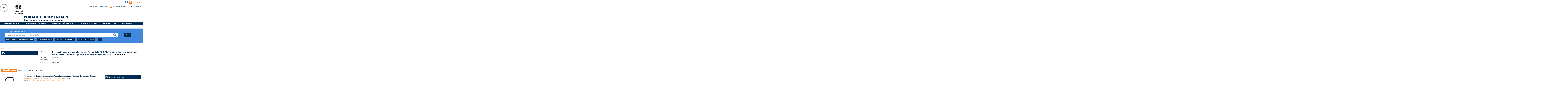

--- FILE ---
content_type: text/html; charset=utf-8
request_url: https://documentation.ehesp.fr/index.php?lvl=bulletin_display&id=104280
body_size: 18094
content:
<!DOCTYPE html>
<html lang="fr">
<head>
    <meta http-equiv="Content-Security-Policy" content="">
			<meta charset="utf-8">
			<meta name="author" content="PMB Group">

			<meta name="keywords" content="OPAC, web, library, opensource, catalog, catalogue, bibliothèque, médiathèque, pmb, phpmybibli">
			<meta name="description" content="Catalogue en ligne Service Documentation EHESP."><meta name="robots" content="all">
			
			<meta http-equiv="X-UA-Compatible" content="IE=Edge">
			<meta name="viewport" content="width=device-width, initial-scale=1, maximum-scale=3">
	
	
	
				<script src="./styles/common/toolkits/jquery/versions/jquery-1.9.1.min.js"></script>
				
				
				<!--[if lte IE 8]>
				  <script src='./styles/common/toolkits/jquery/components/jquery-1.9.1.min.js'></script>
				<![endif]--><script src="./styles/common/toolkits/jquery/components/jquery.mobile.custom.min.js"></script><script src="./styles/common/toolkits/uikit/js/uikit.min.js"></script><link rel="stylesheet" type="text/css" href="./styles/common/toolkits/uikit/css/uikit.min.css?1606292673"><script src="./styles/common/toolkits/uikit/js/components/accordion.min.js"></script><link rel="stylesheet" type="text/css" href="./styles/common/toolkits/uikit/css/components/accordion.min.css?1606292673"><script src="./styles/common/toolkits/uikit/js/components/grid.min.js"></script><script src="./styles/common/toolkits/uikit/js/components/init-responsive.min.js"></script><link rel="stylesheet" type="text/css" href="./styles/common/toolkits/uikit/css/components/init-responsive.min.css?1606292673"><script src="./styles/common/toolkits/uikit/js/components/set-grid-footer.min.js"></script><script src="./styles/common/toolkits/uikit/js/components/set-grid-intro.min.js"></script><script src="./styles/common/toolkits/uikit/js/components/set-grid-main-uncolored.min.js"></script><link rel="stylesheet" type="text/css" href="./styles/common/toolkits/uikit/css/components/set-grid-main-uncolored.min.css?1606292673"><script src="./styles/common/toolkits/uikit/js/components/slidenav.min.js"></script><link rel="stylesheet" type="text/css" href="./styles/common/toolkits/uikit/css/components/slidenav.min.css?1606292673"><script src="./styles/common/toolkits/uikit/js/components/slider.min.js"></script><link rel="stylesheet" type="text/css" href="./styles/common/toolkits/uikit/css/components/slider.min.css?1606292673"><script src="./styles/common/toolkits/uikit/js/components/slideset.min.js"></script><script src="./styles/common/toolkits/uikit/js/components/slideshow.min.js"></script><link rel="stylesheet" type="text/css" href="./styles/common/toolkits/uikit/css/components/slideshow.min.css?1606292673"><script src="./styles/common/toolkits/uikit/js/components/slideshow-fx.min.js"></script><script src="./styles/common/toolkits/uikit/js/components/sticky.min.js"></script><link rel="stylesheet" type="text/css" href="./styles/common/toolkits/uikit/css/components/sticky.min.css?1606292673"><script src="./styles/common/toolkits/uikit/js/components/user-box-toogle-collapse.min.js"></script><link rel="stylesheet" type="text/css" href="./styles/common/toolkits/uikit/css/components/user-box-toogle-collapse.min.css?1606292673">
<link rel="stylesheet" type="text/css" href="./styles/common/ai_search.css?1719308059">
<link rel="stylesheet" type="text/css" href="./styles/common/animation_display.css?1615825938">
<link rel="stylesheet" type="text/css" href="./styles/common/calendar.css?1751552472">
<link rel="stylesheet" type="text/css" href="./styles/common/cms.css?1735641815">
<link rel="stylesheet" type="text/css" href="./styles/common/common.css?1756132610">
<link rel="stylesheet" type="text/css" href="./styles/common/contrib.css?1673276618">
<link rel="stylesheet" type="text/css" href="./styles/common/dGrowl.css?1657616134">
<link rel="stylesheet" type="text/css" href="./styles/common/dsi.css?1699607986">
<link rel="stylesheet" type="text/css" href="./styles/common/font-awesome.css?1478593624">
<link rel="stylesheet" type="text/css" href="./styles/common/open-sans.css?1479312986">
<link rel="stylesheet" type="text/css" href="./styles/common/pagination.css?1532013719">
<link rel="stylesheet" type="text/css" href="./styles/common/record_display.css?1692887340">
<link rel="stylesheet" type="text/css" href="./styles/common/visionneuse.css?1711723334">
<link rel="stylesheet" type="text/css" href="./styles/ehesp_2020/1-grid.css?1758619986">
<link rel="stylesheet" type="text/css" href="./styles/ehesp_2020/2-base.css?1758619986">
<link rel="stylesheet" type="text/css" href="./styles/ehesp_2020/ehesp_2020.css?1758619986">
<link rel="stylesheet" type="text/css" href="./styles/ehesp_2020/font.css?1758619986">
<link rel="stylesheet" type="text/css" href="./styles/ehesp_2020/fontAcontent.css?1758619986">
<link rel="stylesheet" type="text/css" href="./styles/ehesp_2020/z_responsive.css?1758619986"><script>var opac_style= 'ehesp_2020';</script><style type="text/css">#shadowLL > div{
  display: block !important;
}

.research_inputs {
	display: block;
	width: 90%;
	clear: both;
	position: relative;
	border: none;
}

#bt_resa_NotCourte {
    font-weight: 600;
    background-color: #F58220;
    padding: 2px;
}

#cart_info_iframe_content a {
position: unset;
padding-left: 0;
}

@media screen and (max-width: 959px) {
  #blocNotice_descr > div > div {
    width: fit-content;
  }
}</style>
		<link rel="SHORTCUT ICON" href="./styles/ehesp_2020/images/favicon.ico">
	<script src="includes/javascript/drag_n_drop.js"></script>
	<script src="includes/javascript/handle_drop.js"></script>
	<script src="includes/javascript/popup.js"></script>
	<script>
			// Fonction a utiliser pour l'encodage des URLs en javascript
			function encode_URL(data){
				var docCharSet = document.characterSet ? document.characterSet : document.charset;
				if(docCharSet == "UTF-8"){
	    			return encodeURIComponent(data);
	    		}else{
	    			return escape(data);
	    		}
	    	}
	    </script>
	<script>
	  	if (!document.getElementsByClassName){ // pour ie
			document.getElementsByClassName =
			function(nom_class){
				var items=new Array();
				var count=0;
				for (var i=0; i<document.getElementsByTagName('*').length; i++) {
					if (document.getElementsByTagName('*').item(i).className == nom_class) {
						items[count++] = document.getElementsByTagName('*').item(i);
				    }
				 }
				return items;
			 }
		}
	</script>

		<link rel="stylesheet" type="text/css" href="./includes/javascript/dojo/dijit/themes/tundra/tundra.css">
		<script>
			var dojoConfig = {
				parseOnLoad: true,
				locale: 'fr-fr',
				isDebug: false,
				usePlainJson: true,
				packages: [{
						name: 'pmbBase',
						location:'../../../..'
					},{
						name: 'd3',
						location:'../../d3'
					}],
				deps: ['apps/pmb/MessagesStore', 'dgrowl/dGrowl', 'dojo/ready', 'apps/pmb/ImagesStore'],
				callback:function(MessagesStore, dGrowl, ready, ImagesStore){
					window.pmbDojo = {};
					pmbDojo.messages = new MessagesStore({url:'./ajax.php?module=ajax&categ=messages', directInit:false, lastModified:'1765200339'});
					pmbDojo.images = new ImagesStore({url:'./ajax.php?module=ajax&categ=images', directInit:false});
					ready(function(){
						new dGrowl({'channels':[{'name':'info','pos':2},{'name':'error', 'pos':1}]});
					});

				},
			};
		</script>
		<script src="./includes/javascript/dojo/dojo/dojo.js"></script>
		<script>
		dojo.addOnLoad(function () {
			// Ajout du theme Dojo
			dojo.addClass(dojo.body(),'tundra');
		})
		</script>
		<script>
	var pmb_img_patience = './images/patience.gif';
</script><script>
			var opac_show_social_network =0;
		</script>
	<script src="./includes/javascript/http_request.js"></script>
	
<script>
				dojo.addOnLoad(function (){
					//on balance un evenement pour les initialiser les modules si besoin...
					dojo.publish('init',['cms_dojo_init',{}]);
				});
			</script>

		<script>
			function cms_module_search_22_change_dest(){
				var page = 0;
                var universe = 0;
                var default_segment = 0;
				if(document.forms['cms_module_search_22_searchbox'].dest) {
					var dests = document.forms['cms_module_search_22_searchbox'].dest;
					for(var i = 0; i < dests.length; i++){
    					if(dests[i].checked || dests[i].selected ){
    						page = dests[i].getAttribute('page');
	                        universe = dests[i].getAttribute('universe');
	                        default_segment = dests[i].getAttribute('default_segment');
							break;
						}
					}
				}
                if(universe > 0){
                    if(default_segment > 0){
                        document.forms['cms_module_search_22_searchbox'].action = './index.php?lvl=search_segment&action=segment_results&id='+default_segment;
                    } else {
                        document.forms['cms_module_search_22_searchbox'].action = './index.php?lvl=search_universe&id='+universe;
                    }
                } else if(page>0){
					document.forms['cms_module_search_22_searchbox'].action = './index.php?lvl=cmspage&pageid='+page;
				}
                if (page.toString().indexOf('view_') != -1) {
					var view_id = page.substr(5);
				    document.forms['cms_module_search_22_searchbox'].action += '&opac_view='+view_id;
				}
			}
		</script><title>mai-juin 2018, Perspectives sanitaires et sociales Catalogue en ligne</title><meta http-equiv="Content-Type" content="charset=utf-8"></head>

<body onload="window.defaultStatus='PMB : Accès public';" id="pmbopac">
		<script>
		function findNoticeElement(id){
			var ul=null;
			//cas des notices classiques
			var domNotice = document.getElementById('el'+id+'Child');
			//notice_display
			if(!domNotice) domNotice = document.getElementById('notice');
			if(domNotice){
				var uls = domNotice.getElementsByTagName('ul');
				for (var i=0 ; i<uls.length ; i++){
					if(uls[i].getAttribute('id') == 'onglets_isbd_public'+id){
						var ul = uls[i];
						break;
					}
				}
			} else{
				var li = document.getElementById('onglet_isbd'+id);
				if(!li) var li = document.getElementById('onglet_public'+id);
				if(!li) var li = document.getElementById('onglet_detail'+id);
				if(li) var ul = li.parentNode;
			}
			return ul;
		}
		function show_what(quoi, id) {
			switch(quoi){
				case 'EXPL_LOC' :
					document.getElementById('div_expl_loc' + id).style.display = 'block';
					document.getElementById('div_expl' + id).style.display = 'none';
					document.getElementById('onglet_expl' + id).className = 'isbd_public_inactive';
					document.getElementById('onglet_expl_loc' + id).className = 'isbd_public_active';
					break;
				case 'EXPL' :
					document.getElementById('div_expl_loc' + id).style.display = 'none';
					document.getElementById('div_expl' + id).style.display = 'block';
					document.getElementById('onglet_expl' + id).className = 'isbd_public_active';
					document.getElementById('onglet_expl_loc' + id).className = 'isbd_public_inactive';
					break;
				default :
					quoi= quoi.toLowerCase();
					var ul = findNoticeElement(id);
					if (ul) {
						var items  = ul.getElementsByTagName('li');
						for (var i=0 ; i<items.length ; i++){
							if(items[i].getAttribute('id')){
								if(items[i].getAttribute('id') == 'onglet_'+quoi+id){
									items[i].className = 'isbd_public_active';
									document.getElementById('div_'+quoi+id).style.display = 'block';
								}else{
									if(items[i].className != 'onglet_tags' && items[i].className != 'onglet_avis' && items[i].className != 'onglet_sugg' && items[i].className != 'onglet_basket' && items[i].className != 'onglet_liste_lecture'){
										items[i].className = 'isbd_public_inactive';
										document.getElementById(items[i].getAttribute('id').replace('onglet','div')).style.display = 'none';
									}
								}
							}
						}
					}
					break;
			}
		}
		</script>
	<script src="./includes/javascript/tablist_ajax.js"></script>
<script src="./includes/javascript/tablist.js"></script>
<script src="./includes/javascript/misc.js"></script>
	<div id="att" style="z-Index:1000"></div>
	<div id="container"><div id="intro" fixed="yes">
<div id="accessibility" fixed="yes">
    	<input type="hidden" id="opacAccessibility" name="opacAccessibility" value="1">
			<ul class="accessibility_font_size">
			<li class="accessibility_font_size_small">
				<a href="javascript:accessibilityFontSize(1);" title="Réduire le texte">A-</a>
			</li>
			<li class="accessibility_font_size_normal">
				<a href="javascript:accessibilityFontSize(0);" title="Réinitialiser le texte">A</a>
			</li>
			<li class="accessibility_font_size_big">
				<a href="javascript:accessibilityFontSize(2);" title="Agrandir le texte">A+</a>
			</li>
		</ul>
	
			<script src="./includes/javascript/accessibility.js"></script>
		
			</div><div id="intro_bibli" fixed="yes">
			<h3>Service Documentation EHESP</h3>
			<div class="p1"></div>
			<div class="p2"></div>
			</div>
		<div id="cms_module_htmlcode_174" class="cms_module_htmlcode cms_module uk-hidden-large wl-tgl-nav uk-clearfix"><meta charset="utf-8">
<div id="btnMenu" class="uk-navbar">
    <ul class="uk-navbar-nav">
        <li id="tgle-menu-bars" class="tgLbtnMenu">
            <a class="MenuCanvas uk-button" href="#cms_module_sectionslist_173" data-uk-offcanvas="{mode:'slide'}"><i class="fa fa-bars"></i></a>
        </li>
        <li id="tgle-facette" class="tgLbtnMenu uk-hidden">
            <a class="MenuCanvas filter-canvas uk-button" href="#facette" data-uk-offcanvas="{mode:'slide'}"><i class="fa fa-search-plus" aria-hidden="true"></i></a>
        </li>
        <li id="TglUser" class="tgl_item uk-hidden-large">
            <a class="Tgllogin uk-button" data-uk-toggle="{target:'#connexion', animation:'uk-animation-slide-top, uk-animation-slide-top', cls:'uk-visible-large'}">
                <span class="user"><i class="fa fa-user"></i></span>        
            </a>
        </li>
        <li id="TglSearch" class="tgl_item uk-hidden-large">
            <a class="Tgllogin uk-button" data-uk-toggle="{target:'#cms_module_search_196,#cms_module_search_220', animation:'uk-animation-slide-top, uk-animation-slide-top', cls:'uk-visible-large'}">
                <span class="user"><i class="fa fa-search" aria-hidden="true"></i></span>        
            </a>
        </li>
        
                                                <li class="tgl_item tgl_item110">
                        <a href="./index.php?lvl=search_history">
                                                Historique de recherche
                    </a>
                </li>

                                                                                                        
                                                                                                                                            
                                                                                                                                            
                                                                                                                                            
                                                                                                                                <li id="containBasket2">
                                                                                                                        
                                                        
                    <!-- bouton toggle connexion moncompte
            <div id="TglUser" class="TglUser connecte">
            <a class="Tgllogin" data-uk-toggle="{target:'#connexion', animation:'uk-animation-slide-top, uk-animation-slide-top', cls:'hide'}">
                <span class="user icon_compte"></span>
                Mon compte
            </a>
        </div>
         -->
        </li><li id="tgle-login-bs" class="tgl_item tgl_item">
            <div class="pmb-cursor-pointer" data-uk-toggle="{target:'#wrapper_connexion_1', animation:'uk-animation-slide-top, uk-animation-slide-top'}">
                <i class="fa fa-sign-in" aria-hidden="true"></i>
                    Me connecter
            </div>

            <div id="wrapper_connexion_1" class="wrapper_connexion uk-hidden" aria-hidden="true" tabindex="">
                <ul class="uk-nav">
                    <li>
                        <a href="./index.php?ssp_login=1" title="Identifiez-vous avec Shibboleth" class="pmb-button">
                            <i class="fa fa-lock" aria-hidden="true"></i>
                            <small>Compte EHESP. Connectez-vous avec vos identifiants EHESP</small>
                        </a>
                    </li>
                    <li>
                        <a href="./empr.php" title="Identifiez-vous sur PMB" class="pmb-button">
                            <i class="fa fa-lock" aria-hidden="true"></i>
                            <small>Compte Externe. S'inscrire et se connecter</small>
                        </a>
                        <div id="containConnexion" class="uk-hidden">
                            <span></span>
                        </div>
                    </li>
                </ul>
            </div>
        </li>

            </ul>
</div></div><div id="cms_module_metadatas_157" class="cms_module_metadatas cms_module"></div><div id="cms_module_sectionslist_124" class="cms_module_sectionslist cms_module uk-width-large-1-1 uk-width-medium-1-1 uk-width-small-1-1 pmb-bg-white pmb-bg-white-after pmb-bg-white-before"><meta charset="utf-8">
    <div class="logosSoc uk-float-right">
            <ul class="uk-grid uk-grid-small" data-uk-grid-margin>    
            
        <li class="imgSoc">
            <a href="https://www.facebook.com/EHESP.bibliotheque.documentation/" target="_blank" title="Facebook">
            <img src="https://documentation.ehesp.fr/cms_vign.php?type=section&amp;id=58&amp;database=sigb&amp;mode=custom_26" alt="Facebook">
           </a>
       </li>
            
        <li class="imgSoc">
            <a href="./index.php?lvl=cmspage&amp;pageid=6&amp;id_rubrique=244" title="RSS">
            <img src="https://documentation.ehesp.fr/cms_vign.php?type=section&amp;id=244&amp;database=sigb&amp;mode=custom_26" alt="RSS">
           </a>
       </li>
        </ul>
</div>
</div><div id="cms_module_htmlcode_218" class="cms_module_htmlcode cms_module"><script>
    function urlParametersGet(url){
        var parameters = {},
            prefix = url.split('?')[0],
            params_str = url.split('?')[1];
        params_str.split("&").forEach(function(v,u,a){
            var k_v = v.split('=');
            parameters[k_v[0]] = k_v[1];
        });
        return [prefix, parameters];
    }
    
    function fixActionUnivers(){
    
        var jq_action = jQuery('#search_universe_segments_list .search_universe_segments_cell').first();
        if (jq_action.length > 0) {
            var cle = 'id_rubrique',
                url_action = jq_action.attr('href'),
                page_array = urlParametersGet(location.search),
                page_prefix = page_array[0],
                page_parameters = page_array[1],
                action_array = urlParametersGet(url_action),
                action_prefix = action_array[0],
                action_parameters = action_array[1];
                
            if(typeof action_parameters[cle] === "undefined"){
                action_parameters[cle] = page_parameters[cle];
            }
        }
        // reconstituer url action
        var new_params = [];
        for(var k in action_parameters) {
            new_params.push(k+'='+action_parameters[k]);
        }
        var new_action = action_prefix+'?'+new_params.join('&');
        
        console.log('MAJ_', jq_action, '_with_', jq_action.attr('href'), '_becoming_',new_action, '_then click!');
        jq_action.attr('href', new_action);
        //jq_action.trigger('click');
    }

    function liensThematique(){
        if(jQuery('#liste_des_cadres').length>0) {
            jq_targets = jQuery('.titre_sympa');
            if(jq_targets.length > 0) {
                jq_targets.each(function (i,dom_target){
                    let selector_target = dom_target.id,
                        text_target = jQuery(dom_target).text(),
                        html_new_li = jQuery('<li>'),
                        html_new_a = jQuery('<a>');
                    html_new_a.attr('href','#'+selector_target);
                    html_new_a.addClass('lien_sympa');
                    html_new_a.text(text_target);
                    html_new_li.addClass('subnav');
                    html_new_li.append(html_new_a);
                    jQuery('#liste_des_cadres').append(html_new_li);
                });
            }
        }
    }

    function autoFixAteliersArticlesGrid(debug, bandeau_1_absent,bandeau_2_absent){
        var col_art = 'uk-width-large-1-1',
            jq_articles = jQuery('.wrapper_articles.atelier');
        if(jq_articles.length > 0) {
            if(bandeau_1_absent && bandeau_2_absent) {
                col_art = 'uk-width-large-1-3';
            } else if (bandeau_1_absent || bandeau_2_absent) {
                col_art = 'uk-width-large-1-2';
            }
            
            if(debug){console.log('debug param largeur article atelier ',bandeau_1_absent,bandeau_2_absent,col_art);}
            
            jQuery('.wrapper_articles').each(function(i,elem){
                jQuery(elem)
                    .removeClass('uk-width-large-1-1 uk-width-large-1-2 uk-width-large-1-3') //nettoie
                    .addClass(col_art); //applique ce qu'il faut, selon la place dispo
            });
        }
    }
    function fixZones(debug){
        // v&#65533;rifier qu'une zone vide le soit bien
        let jq_children = jQuery('#container').children(),
            cpt_child = jq_children.length,
            bandeau_1_absent = true,
            bandeau_2_absent = true;
        jq_children.each(function nettoyer_zones(i,dom_child){
            if( jQuery(dom_child).text().trim() !== '' ) {
                // si une zone a autre chose que des commentaires HTML et des espaces, ignorer
                if(dom_child.id === 'bandeau') {
                    if(jQuery('#bandeau>div:visible').length>0) {
                        bandeau_1_absent = false;
                        if(debug){console.log('#bandeau non vide');}
                    }
                } else if(dom_child.id === 'bandeau_2') {
                    if(jQuery('#bandeau_2>div:visible').length>0) {
                        bandeau_2_absent = false;
                        if(debug){console.log('#bandeau_2 non vide');}
                    }
                }
            } else {
                let curr_regex = /(\r\n|\n|\r)/gm;
                jQuery(dom_child).html(
                    jQuery(dom_child).html().trim().replace(curr_regex,'')
                );
            }
            
            if(i>=(cpt_child-1)) {
                if(debug){console.log('au final ', bandeau_1_absent, bandeau_2_absent);}
                //derni&#65533;re it&#65533;ration
                if(bandeau_1_absent) {
                    jQuery('#bandeau').addClass('pmb-empty');
                }
                if(bandeau_2_absent) {
                    jQuery('#bandeau_2').addClass('pmb-empty');
                }
                // dans tous les cas, #main n'est pas en 3-4
                jQuery('#main').removeClass('uk-width-large-3-4');
                // et bandeaux pas en 1-4
                jQuery('#bandeau,#bandeau_2').removeClass('uk-width-large-1-4')
                    
                if(bandeau_1_absent && bandeau_2_absent) {
                    if(debug){console.log('//passer #main en pleine page');}
                    jQuery('#main').removeClass('uk-width-medium-2-3');
                } else {
                    if(debug){console.log('restaurer #main en 2/3');}
                    jQuery('#main')
                        .addClass('uk-width-medium-2-3')
                        .removeClass('uk-width-large-3-4');
                    // passer bandeau en 1/3
                    jQuery('#bandeau,#bandeau_2')
                        .addClass('uk-width-medium-1-3');
                }
                
                if( (jQuery('#bandeau.pmb-empty').length>0) && (jQuery('#bandeau_2.pmb-empty').length>0) ){
                    //force passage en pleine
                    jQuery('#main').removeClass('uk-width-medium-2-3');
                }
                
                autoFixAteliersArticlesGrid(debug, bandeau_1_absent, bandeau_2_absent);
            }
        });
        
        //si responsive, mettre bandeau_2 (accueil) apr&#65533;s main
        if( jQuery(window).width() < 960 ) { //uikit v2 tailles en de&#65533;&#65533; de "large" https://getuikit.com/v2/docs/grid.html
            jQuery('#bandeau_2').insertAfter(jQuery('#main'))
        }
    }
    
    function fixToggleButtonSearch(){
        let toggle_button_search = jQuery('#TglSearch'),
            targets = eval( '['+toggle_button_search.find('[data-uk-toggle]').attr('data-uk-toggle')+']' )[0].target;
        //test: la page ne pr&#65533;sente pas ces cadres en tant que tels (&#65533;ventuellement le span qui sert en construction et qui reste parfois)
        if(jQuery(targets).not('span').not('.cmsNoStyles').length == 0) {
            //ne pas mettre le bouton toggle s'il n'a rien &#65533; toggle-iser
            toggle_button_search.addClass('uk-hidden');
        }
    }

    jQuery(document).on('ready', function (){
        // d&#65533;placer le panier dans le bandeau en haut
        if (jQuery(window).width() > 959) {
        jQuery('#containBasket')
            .append(jQuery('#resume_panier'))
            .removeClass('ui-empty-item');
        }else{
        jQuery('#containBasket2')
            .append(jQuery('#resume_panier'))
            .removeClass('ui-empty-item');
        }
    

        
        // idem pour bloc de connexion
        jQuery('#containConnexion')
            .append(jQuery('#connexion'))
            .removeClass('ui-empty-item');
        // cacher le bloc de connexion
        //jQuery('#connexion').addClass('hide');
        // TODO: mettre dans interface choix connexion pour gagner un clic
        if(jQuery('#main.on-home').length > 0 || jQuery('.cms_module_articleslist').length > 0){
            fixZones();
        }
        //liensThematique(); // d&#65533;sactiv&#65533; par demande #81997
        jQuery('#search_universe_segments_list .search_universe_segments_cell').off('change')
            .on('change', function(){
                fixActionUnivers();
            });
            
        fixToggleButtonSearch();
    });
</script></div><div id="cms_module_section_125" class="cms_module_section cms_module uk-width-large-1-6 uk-width-medium-1-4 uk-width-small-1-4 uk-width-1-1 pmb-bg-white pmb-bg-white-before"><div class="uk-grid">
    <div id="logo-city" class="uk-width-1-1">
        <a href="./index.php" title="Logo portail">
            <img src="https://documentation.ehesp.fr/cms_vign.php?type=section&amp;id=79&amp;database=sigb&amp;mode=custom_205" alt="Logo portail" class="uk-visible-large">
            <img src="https://documentation.ehesp.fr/cms_vign.php?type=section&amp;id=79&amp;database=sigb&amp;mode=custom_100" alt="Logo portail" class="uk-hidden-large">
        </a>
    </div>
</div></div><div id="cms_module_sectionslist_191" class="cms_module_sectionslist cms_module uk-width-large-5-6 uk-width-medium-3-4 uk-width-small-3-4 uk-width-1-1 pmb-bg-white pmb-bg-white-after"><meta charset="utf-8">
<div class="fonctionnalites uk-flex uk-flex-right uk-flex-middle ">
        
                                <div class="rubFonction rubFonction110">
                    <a href="./index.php?lvl=search_history">
                                Historique de recherche
            </a>
            </div>
        	
                
        
                
                                                                                
                                            
        
                
                                                                                
                                            
        
                
                                                                                
                                            
        
                
                                                                                
                                            
        
                
                                                            <div id="containBasket"></div>
                            
        
                
                                                                                
                                            
        
                
                            <!-- bouton toggle connexion moncompte
                <div id="TglUser" class="TglUser connecte">
                <a class="Tgllogin" data-uk-toggle="{target:'#connexion', animation:'uk-animation-slide-top, uk-animation-slide-top', cls:'hide'}">
                    <span class="user icon_compte"></span>
                    Mon compte
                </a>
            </div>
             -->
            <div id="tgle-login-bs" class="rubFonction rubFonction299">
                <div class="pmb-cursor-pointer" data-uk-toggle="{target:'#wrapper_connexion_2', animation:'uk-animation-slide-top, uk-animation-slide-top'}">
                    <i class="fa fa-sign-in" aria-hidden="true"></i>
                        Me connecter
                </div>

                <div id="wrapper_connexion_2" class="wrapper_connexion uk-hidden" aria-hidden="true" tabindex="">
                    <ul class="uk-nav">
                        <li>
                            <a href="./index.php?ssp_login=1" title="Identifiez-vous avec Shibboleth" class="pmb-button">
                                <i class="fa fa-lock" aria-hidden="true"></i>
                                <small>Compte EHESP. Connectez-vous avec vos identifiants EHESP</small>
                            </a>
                        </li>
                        <li>
                            <a href="./empr.php" title="Identifiez-vous sur PMB" class="pmb-button">
                                <i class="fa fa-lock" aria-hidden="true"></i>
                                <small>Compte Externe. S'inscrire et se connecter</small>
                            </a>
                            <div id="containConnexion" class="uk-hidden">
                                <span></span>
                            </div>
                        </li>
                    </ul>
                </div>
            </div>
                            
        <div class="uk-float-left uk-visible-large cstHeader">
            </div>
</div>
<div id="titrePortail1" class="titrePortail">
            <h1>
            PORTAIL DOCUMENTAIRE
        </h1>
                <span class="baseline">
            <p>École des hautes études en santé publique</p>
        </span>
    </div></div><div id="cms_module_htmlcode_137" class="cms_module_htmlcode cms_module"><div class="clear"></div></div><div id="cms_module_sectionslist_173" class="cms_module_sectionslist cms_module uk-offcanvas">	<div class="uk-offcanvas-bar uk-offcanvas-bar-custom">
			<div class="MenuVertResp uk-panel uk-panel-box">
			<ul class="NavResponsive uk-nav uk-nav-side">
			
							<li>
					<a href="./index.php?lvl=cmspage&amp;pageid=6&amp;id_rubrique=101" title="Infos pratiques">Infos pratiques</a>
											<ul class="SousNavResponsive">
				
															<li>
									<a href="./index.php?lvl=cmspage&amp;pageid=6&amp;id_rubrique=310" title="Accès et horaires">Accès et horaires</a>
								</li>
															<li>
									<a href="./index.php?lvl=cmspage&amp;pageid=6&amp;id_rubrique=225" title="Inscription, prêt et retour des documents">Inscription, prêt et retour des documents</a>
								</li>
															<li>
									<a href="./index.php?lvl=cmspage&amp;pageid=6&amp;id_rubrique=340" title="Apprenants en stage">Apprenants en stage</a>
								</li>
															<li>
									<a href="./index.php?lvl=cmspage&amp;pageid=6&amp;id_rubrique=103" title="Commandes documentaires pour le personnel">Commandes documentaires pour le personnel</a>
								</li>
															<li>
									<a href="./index.php?lvl=cmspage&amp;pageid=6&amp;id_rubrique=315" title="Règlement">Règlement</a>
								</li>
															<li>
									<a href="./index.php?lvl=cmspage&amp;pageid=6&amp;id_rubrique=122" title="Mieux nous connaître">Mieux nous connaître</a>
								</li>
															<li>
									<a href="./index.php?lvl=cmspage&amp;pageid=6&amp;id_rubrique=294" title="Contact">Contact</a>
								</li>
													</ul>
									</li>
							<li>
					<a href="./index.php?lvl=cmspage&amp;pageid=6&amp;id_rubrique=37" title="Chercher / Trouver">Chercher / Trouver</a>
											<ul class="SousNavResponsive">
				
															<li>
									<a href="./index.php?search_type_asked=simple_search" title="Chercher dans le catalogue">Chercher dans le catalogue</a>
								</li>
															<li>
									<a href="https://search.ebscohost.com/login.aspx?authtype=ip,guest&amp;custid=ns016402&amp;groupid=main&amp;profid=eds" target="_blank" title="Recherche multi-bases">Recherche multi-bases</a>
								</li>
															<li>
									<a href="./index.php?lvl=search_segment&amp;id=5&amp;id_rubrique=204" title="Ressources documentaires en ligne">Ressources documentaires en ligne</a>
								</li>
															<li>
									<a href="./index.php?lvl=cmspage&amp;pageid=6&amp;id_rubrique=349" title="Accéder facilement aux ressources en ligne">Accéder facilement aux ressources en ligne</a>
								</li>
															<li>
									<a href="http://search.ebscohost.com/login.aspx?authtype=ip,guest&amp;custid=ns016402&amp;groupid=main&amp;direct=true&amp;db=edspub&amp;profile=eds&amp;plp=1" target="_blank" title="Trouver une revue">Trouver une revue</a>
								</li>
															<li>
									<a href="./index.php?lvl=search_segment&amp;id=1&amp;id_rubrique=266" title="Consulter un mémoire">Consulter un mémoire</a>
								</li>
															<li>
									<a href="/index.php?lvl=search_segment&amp;id=32&amp;id_rubrique=318" title="Consulter une thèse">Consulter une thèse</a>
								</li>
													</ul>
									</li>
							<li>
					<a href="./index.php?lvl=cmspage&amp;pageid=6&amp;id_rubrique=87" title="Dossiers thématiques">Dossiers thématiques</a>
											<ul class="SousNavResponsive">
				
															<li>
									<a href="./index.php?lvl=cmspage&amp;pageid=6&amp;id_rubrique=88" title="Organisation, management et performance de notre système de soins">Organisation, management et performance de notre système de soins</a>
								</li>
															<li>
									<a href="./index.php?lvl=cmspage&amp;pageid=6&amp;id_rubrique=92" title="Environnements et santé">Environnements et santé</a>
								</li>
															<li>
									<a href="./index.php?lvl=cmspage&amp;pageid=6&amp;id_rubrique=93" title="Santé, populations et politiques publiques">Santé, populations et politiques publiques</a>
								</li>
															<li>
									<a href="./index.php?lvl=cmspage&amp;pageid=6&amp;id_rubrique=94" title="Préparation aux concours">Préparation aux concours</a>
								</li>
															<li>
									<a href="./index.php?lvl=cmspage&amp;pageid=6&amp;id_rubrique=351" title="English section">English section</a>
								</li>
															<li>
									<a href="./index.php?lvl=cmspage&amp;pageid=6&amp;id_rubrique=361" title="La bibliothèque autrement">La bibliothèque autrement</a>
								</li>
															<li>
									<a href="./index.php?lvl=cmspage&amp;pageid=6&amp;id_rubrique=311" title="Toutes nos bibliographies">Toutes nos bibliographies</a>
								</li>
													</ul>
									</li>
							<li>
					<a href="./index.php?lvl=cmspage&amp;pageid=6&amp;id_rubrique=372" title="Science ouverte">Science ouverte</a>
											<ul class="SousNavResponsive">
				
															<li>
									<a href="./index.php?lvl=cmspage&amp;pageid=6&amp;id_rubrique=374" title="Diffuser sa thèse ">Diffuser sa thèse </a>
								</li>
															<li>
									<a href="./index.php?lvl=cmspage&amp;pageid=6&amp;id_rubrique=380" title="Créer son ORCID ID">Créer son ORCID ID</a>
								</li>
															<li>
									<a href="./index.php?lvl=cmspage&amp;pageid=6&amp;id_rubrique=373" title="Créer son IdHAL - son CV HAL">Créer son IdHAL - son CV HAL</a>
								</li>
															<li>
									<a href="./index.php?lvl=cmspage&amp;pageid=6&amp;id_rubrique=375" title="Déposer ses publications dans HAL">Déposer ses publications dans HAL</a>
								</li>
															<li>
									<a href="./index.php?lvl=cmspage&amp;pageid=6&amp;id_rubrique=378" title="Diffuser les données de sa recherche">Diffuser les données de sa recherche</a>
								</li>
															<li>
									<a href="./index.php?lvl=cmspage&amp;pageid=6&amp;id_rubrique=377" title="Publier sans frais">Publier sans frais</a>
								</li>
													</ul>
									</li>
							<li>
					<a href="./index.php?lvl=cmspage&amp;pageid=6&amp;id_rubrique=1" title="Newsletters">Newsletters</a>
											<ul class="SousNavResponsive">
				
															<li>
									<a href="./index.php?lvl=cmspage&amp;pageid=6&amp;id_rubrique=96" title="La newsletter Flash handicap">La newsletter Flash handicap</a>
								</li>
															<li>
									<a href="./index.php?lvl=cmspage&amp;pageid=6&amp;id_rubrique=352" title="La newsletter Recherche">La newsletter Recherche</a>
								</li>
															<li>
									<a href="./index.php?lvl=cmspage&amp;pageid=6&amp;id_rubrique=97" title="S'abonner aux alertes thématiques">S'abonner aux alertes thématiques</a>
								</li>
															<li>
									<a href="./index.php?lvl=cmspage&amp;pageid=6&amp;id_rubrique=98" title="Bulletin des nouvelles acquisitions">Bulletin des nouvelles acquisitions</a>
								</li>
															<li>
									<a href="./index.php?lvl=cmspage&amp;pageid=6&amp;id_rubrique=99" title="Dépêches APM et Hospimédia">Dépêches APM et Hospimédia</a>
								</li>
													</ul>
									</li>
							<li>
					<a href="./index.php?lvl=cmspage&amp;pageid=6&amp;id_rubrique=22" title="Se former">Se former</a>
											<ul class="SousNavResponsive">
				
															<li>
									<a href="./index.php?lvl=cmspage&amp;pageid=6&amp;id_rubrique=184" title="Guides et conseils">Guides et conseils</a>
								</li>
															<li>
									<a href="./index.php?lvl=cmspage&amp;pageid=6&amp;id_rubrique=106" title="Ateliers de la doc">Ateliers de la doc</a>
								</li>
															<li>
									<a href="./index.php?lvl=cmspage&amp;pageid=6&amp;id_rubrique=383" title="Lean Library, pour vous faciliter l'accès à la documentation en ligne">Lean Library, pour vous faciliter l'accès à la documentation en ligne</a>
								</li>
													</ul>
									</li>
						</ul>
		</div>
		</div></div><div id="cms_module_sectionslist_120" class="cms_module_sectionslist cms_module uk-width-large-1-1 uk-width-medium-1-1 uk-width-1-1 pmb-bg-white-after pmb-bg-white-before"><div class="uk-visible-large">
    <div class="MenuHoriz uk-navbar uk-container" id="wyr-justify-nav">
        <ul class="Nav uk-navbar-nav">
            
            
                        <li class="uk-parent " data-uk-dropdown="{remaintime:'800', hoverDelayIdle:'0'}">
                                 
                <a title="Infos pratiques">
                                       Infos pratiques
                                    </a>

                                <div class="uk-dropdown uk-dropdown-navbar uk-dropdown-bottom">
                    <ul class="SousNav uk-nav uk-nav-navbar">
                        
                                                <li>
                            <a href="./index.php?lvl=cmspage&amp;pageid=6&amp;id_rubrique=310" title="Accès et horaires">
                               Accès et horaires
                            </a>
                            
                                                        <ul class="SousNavBis">
                                                             </ul> 
                                                    </li>
                        
                                                <li>
                            <a href="./index.php?lvl=cmspage&amp;pageid=6&amp;id_rubrique=225" title="Inscription, prêt et retour des documents">
                               Inscription, prêt et retour des documents
                            </a>
                            
                                                        <ul class="SousNavBis">
                                                             </ul> 
                                                    </li>
                        
                                                <li>
                            <a href="./index.php?lvl=cmspage&amp;pageid=6&amp;id_rubrique=340" title="Apprenants en stage">
                               Apprenants en stage
                            </a>
                            
                                                        <ul class="SousNavBis">
                                                             </ul> 
                                                    </li>
                        
                                                <li>
                            <a href="./index.php?lvl=cmspage&amp;pageid=6&amp;id_rubrique=103" title="Commandes documentaires pour le personnel">
                               Commandes documentaires pour le personnel
                            </a>
                            
                                                        <ul class="SousNavBis">
                                                             </ul> 
                                                    </li>
                        
                                                <li>
                            <a href="./index.php?lvl=cmspage&amp;pageid=6&amp;id_rubrique=315" title="Règlement">
                               Règlement
                            </a>
                            
                                                        <ul class="SousNavBis">
                                                             </ul> 
                                                    </li>
                        
                                                <li>
                            <a href="./index.php?lvl=cmspage&amp;pageid=6&amp;id_rubrique=122" title="Mieux nous connaître">
                               Mieux nous connaître
                            </a>
                            
                                                        <ul class="SousNavBis">
                                                             </ul> 
                                                    </li>
                        
                                                <li>
                            <a href="./index.php?lvl=cmspage&amp;pageid=6&amp;id_rubrique=294" title="Contact">
                               Contact
                            </a>
                            
                                                        <ul class="SousNavBis">
                                                             </ul> 
                                                    </li>
                        
                                            </ul>
                </div>   
                            </li>
            
                        <li class="uk-parent " data-uk-dropdown="{remaintime:'800', hoverDelayIdle:'0'}">
                                 
                <a title="Chercher / Trouver">
                                       Chercher / Trouver
                                    </a>

                                <div class="uk-dropdown uk-dropdown-navbar uk-dropdown-bottom">
                    <ul class="SousNav uk-nav uk-nav-navbar">
                        
                                                <li>
                            <a href="./index.php?search_type_asked=simple_search" title="Chercher dans le catalogue">
                               Chercher dans le catalogue
                            </a>
                            
                                                        <ul class="SousNavBis">
                                                             </ul> 
                                                    </li>
                        
                                                <li>
                            <a href="https://search.ebscohost.com/login.aspx?authtype=ip,guest&amp;custid=ns016402&amp;groupid=main&amp;profid=eds" target="_blank" title="Recherche multi-bases">
                               Recherche multi-bases
                            </a>
                            
                                                        <ul class="SousNavBis">
                                                             </ul> 
                                                    </li>
                        
                                                <li>
                            <a href="./index.php?lvl=search_segment&amp;id=5&amp;id_rubrique=204" title="Ressources documentaires en ligne">
                               Ressources documentaires en ligne
                            </a>
                            
                                                        <ul class="SousNavBis">
                                                             </ul> 
                                                    </li>
                        
                                                <li>
                            <a href="./index.php?lvl=cmspage&amp;pageid=6&amp;id_rubrique=349" title="Accéder facilement aux ressources en ligne">
                               Accéder facilement aux ressources en ligne
                            </a>
                            
                                                        <ul class="SousNavBis">
                                                             </ul> 
                                                    </li>
                        
                                                <li>
                            <a href="http://search.ebscohost.com/login.aspx?authtype=ip,guest&amp;custid=ns016402&amp;groupid=main&amp;direct=true&amp;db=edspub&amp;profile=eds&amp;plp=1" target="_blank" title="Trouver une revue">
                               Trouver une revue
                            </a>
                            
                                                        <ul class="SousNavBis">
                                                             </ul> 
                                                    </li>
                        
                                                <li>
                            <a href="./index.php?lvl=search_segment&amp;id=1&amp;id_rubrique=266" title="Consulter un mémoire">
                               Consulter un mémoire
                            </a>
                            
                                                    </li>
                        
                                                <li>
                            <a href="/index.php?lvl=search_segment&amp;id=32&amp;id_rubrique=318" title="Consulter une thèse">
                               Consulter une thèse
                            </a>
                            
                                                        <ul class="SousNavBis">
                                                             </ul> 
                                                    </li>
                        
                                            </ul>
                </div>   
                            </li>
            
                        <li class="uk-parent " data-uk-dropdown="{remaintime:'800', hoverDelayIdle:'0'}">
                                 
                <a title="Dossiers thématiques">
                                       Dossiers thématiques
                                    </a>

                                <div class="uk-dropdown uk-dropdown-navbar uk-dropdown-bottom">
                    <ul class="SousNav uk-nav uk-nav-navbar">
                        
                                                <li>
                            <a href="./index.php?lvl=cmspage&amp;pageid=6&amp;id_rubrique=88" title="Organisation, management et performance de notre système de soins">
                               Organisation, management et performance de notre système de soins
                            </a>
                            
                                                        <ul class="SousNavBis">
                                                                    <li>
                                        <a href="./index.php?lvl=cmspage&amp;pageid=6&amp;id_rubrique=89" title="Hôpital">
                                           Hôpital
                                        </a>
                                    </li>
                                                                     <li>
                                        <a href="./index.php?lvl=cmspage&amp;pageid=6&amp;id_rubrique=90" title="Etablissement social et médicosocial">
                                           Etablissement social et médicosocial
                                        </a>
                                    </li>
                                                                     <li>
                                        <a href="./index.php?lvl=cmspage&amp;pageid=6&amp;id_rubrique=167" title="Profession sanitaire et sociale">
                                           Profession sanitaire et sociale
                                        </a>
                                    </li>
                                                              </ul> 
                                                    </li>
                        
                                                <li>
                            <a href="./index.php?lvl=cmspage&amp;pageid=6&amp;id_rubrique=92" title="Environnements et santé">
                               Environnements et santé
                            </a>
                            
                                                        <ul class="SousNavBis">
                                                                    <li>
                                        <a href="./index.php?lvl=cmspage&amp;pageid=6&amp;id_rubrique=183" title="Changement climatique">
                                           Changement climatique
                                        </a>
                                    </li>
                                                                     <li>
                                        <a href="./index.php?lvl=cmspage&amp;pageid=6&amp;id_rubrique=221" title="Pesticides">
                                           Pesticides
                                        </a>
                                    </li>
                                                                     <li>
                                        <a href="./index.php?lvl=cmspage&amp;pageid=6&amp;id_rubrique=314" title="Perturbateurs endocriniens">
                                           Perturbateurs endocriniens
                                        </a>
                                    </li>
                                                                     <li>
                                        <a href="./index.php?lvl=cmspage&amp;pageid=6&amp;id_rubrique=224" title="Maladies infectieuses">
                                           Maladies infectieuses
                                        </a>
                                    </li>
                                                                     <li>
                                        <a href="./index.php?lvl=cmspage&amp;pageid=6&amp;id_rubrique=300" title="Urbanisme et santé">
                                           Urbanisme et santé
                                        </a>
                                    </li>
                                                              </ul> 
                                                    </li>
                        
                                                <li>
                            <a href="./index.php?lvl=cmspage&amp;pageid=6&amp;id_rubrique=93" title="Santé, populations et politiques publiques">
                               Santé, populations et politiques publiques
                            </a>
                            
                                                        <ul class="SousNavBis">
                                                                    <li>
                                        <a href="./index.php?lvl=cmspage&amp;pageid=6&amp;id_rubrique=191" title="Inégalités sociales et territoriales de santé">
                                           Inégalités sociales et territoriales de santé
                                        </a>
                                    </li>
                                                                     <li>
                                        <a href="./index.php?lvl=cmspage&amp;pageid=6&amp;id_rubrique=231" title="Promotion de la santé">
                                           Promotion de la santé
                                        </a>
                                    </li>
                                                                     <li>
                                        <a href="./index.php?lvl=cmspage&amp;pageid=6&amp;id_rubrique=233" title="Vieillissement - Personnes âgées  ">
                                           Vieillissement - Personnes âgées  
                                        </a>
                                    </li>
                                                                     <li>
                                        <a href="./index.php?lvl=cmspage&amp;pageid=6&amp;id_rubrique=329" title="Handicap">
                                           Handicap
                                        </a>
                                    </li>
                                                                     <li>
                                        <a href="./index.php?lvl=cmspage&amp;pageid=6&amp;id_rubrique=339" target="_blank" title="Petite enfance">
                                           Petite enfance
                                        </a>
                                    </li>
                                                              </ul> 
                                                    </li>
                        
                                                <li>
                            <a href="./index.php?lvl=cmspage&amp;pageid=6&amp;id_rubrique=94" title="Préparation aux concours">
                               Préparation aux concours
                            </a>
                            
                                                        <ul class="SousNavBis">
                                                             </ul> 
                                                    </li>
                        
                                                <li>
                            <a href="./index.php?lvl=cmspage&amp;pageid=6&amp;id_rubrique=351" title="English section">
                               English section
                            </a>
                            
                                                        <ul class="SousNavBis">
                                                             </ul> 
                                                    </li>
                        
                                                <li>
                            <a href="./index.php?lvl=cmspage&amp;pageid=6&amp;id_rubrique=361" title="La bibliothèque autrement">
                               La bibliothèque autrement
                            </a>
                            
                                                        <ul class="SousNavBis">
                                                                    <li>
                                        <a href="./index.php?lvl=cmspage&amp;pageid=6&amp;id_rubrique=359" title="Jeux pédagogiques">
                                           Jeux pédagogiques
                                        </a>
                                    </li>
                                                                     <li>
                                        <a href="./index.php?lvl=cmspage&amp;pageid=6&amp;id_rubrique=360" title="Bandes dessinées">
                                           Bandes dessinées
                                        </a>
                                    </li>
                                                                     <li>
                                        <a href="./index.php?lvl=cmspage&amp;pageid=6&amp;id_rubrique=362" title="Romans">
                                           Romans
                                        </a>
                                    </li>
                                                                     <li>
                                        <a href="./index.php?lvl=cmspage&amp;pageid=6&amp;id_rubrique=365" title="Explorer la Bretagne">
                                           Explorer la Bretagne
                                        </a>
                                    </li>
                                                                     <li>
                                        <a href="./index.php?lvl=cmspage&amp;pageid=6&amp;id_rubrique=368" title="Besoin d’une pause">
                                           Besoin d’une pause
                                        </a>
                                    </li>
                                                                     <li>
                                        <a href="./index.php?lvl=cmspage&amp;pageid=6&amp;id_rubrique=370" title="La presse à portée de main">
                                           La presse à portée de main
                                        </a>
                                    </li>
                                                              </ul> 
                                                    </li>
                        
                                                <li>
                            <a href="./index.php?lvl=cmspage&amp;pageid=6&amp;id_rubrique=311" title="Toutes nos bibliographies">
                               Toutes nos bibliographies
                            </a>
                            
                                                        <ul class="SousNavBis">
                                                             </ul> 
                                                    </li>
                        
                                            </ul>
                </div>   
                            </li>
            
                        <li class="uk-parent " data-uk-dropdown="{remaintime:'800', hoverDelayIdle:'0'}">
                                 
                <a title="Science ouverte">
                                       Science ouverte
                                    </a>

                                <div class="uk-dropdown uk-dropdown-navbar uk-dropdown-bottom">
                    <ul class="SousNav uk-nav uk-nav-navbar">
                        
                                                <li>
                            <a href="./index.php?lvl=cmspage&amp;pageid=6&amp;id_rubrique=374" title="Diffuser sa thèse ">
                               Diffuser sa thèse 
                            </a>
                            
                                                        <ul class="SousNavBis">
                                                             </ul> 
                                                    </li>
                        
                                                <li>
                            <a href="./index.php?lvl=cmspage&amp;pageid=6&amp;id_rubrique=380" title="Créer son ORCID ID">
                               Créer son ORCID ID
                            </a>
                            
                                                        <ul class="SousNavBis">
                                                             </ul> 
                                                    </li>
                        
                                                <li>
                            <a href="./index.php?lvl=cmspage&amp;pageid=6&amp;id_rubrique=373" title="Créer son IdHAL - son CV HAL">
                               Créer son IdHAL - son CV HAL
                            </a>
                            
                                                        <ul class="SousNavBis">
                                                             </ul> 
                                                    </li>
                        
                                                <li>
                            <a href="./index.php?lvl=cmspage&amp;pageid=6&amp;id_rubrique=375" title="Déposer ses publications dans HAL">
                               Déposer ses publications dans HAL
                            </a>
                            
                                                        <ul class="SousNavBis">
                                                             </ul> 
                                                    </li>
                        
                                                <li>
                            <a href="./index.php?lvl=cmspage&amp;pageid=6&amp;id_rubrique=378" title="Diffuser les données de sa recherche">
                               Diffuser les données de sa recherche
                            </a>
                            
                                                        <ul class="SousNavBis">
                                                             </ul> 
                                                    </li>
                        
                                                <li>
                            <a href="./index.php?lvl=cmspage&amp;pageid=6&amp;id_rubrique=377" title="Publier sans frais">
                               Publier sans frais
                            </a>
                            
                                                        <ul class="SousNavBis">
                                                             </ul> 
                                                    </li>
                        
                                            </ul>
                </div>   
                            </li>
            
                        <li class="uk-parent " data-uk-dropdown="{remaintime:'800', hoverDelayIdle:'0'}">
                                 
                <a title="Newsletters">
                                       Newsletters
                                    </a>

                                <div class="uk-dropdown uk-dropdown-navbar uk-dropdown-bottom">
                    <ul class="SousNav uk-nav uk-nav-navbar">
                        
                                                <li>
                            <a href="./index.php?lvl=cmspage&amp;pageid=6&amp;id_rubrique=96" title="La newsletter Flash handicap">
                               La newsletter Flash handicap
                            </a>
                            
                                                        <ul class="SousNavBis">
                                                             </ul> 
                                                    </li>
                        
                                                <li>
                            <a href="./index.php?lvl=cmspage&amp;pageid=6&amp;id_rubrique=352" title="La newsletter Recherche">
                               La newsletter Recherche
                            </a>
                            
                                                        <ul class="SousNavBis">
                                                             </ul> 
                                                    </li>
                        
                                                <li>
                            <a href="./index.php?lvl=cmspage&amp;pageid=6&amp;id_rubrique=97" title="S'abonner aux alertes thématiques">
                               S'abonner aux alertes thématiques
                            </a>
                            
                                                        <ul class="SousNavBis">
                                                             </ul> 
                                                    </li>
                        
                                                <li>
                            <a href="./index.php?lvl=cmspage&amp;pageid=6&amp;id_rubrique=98" title="Bulletin des nouvelles acquisitions">
                               Bulletin des nouvelles acquisitions
                            </a>
                            
                                                        <ul class="SousNavBis">
                                                             </ul> 
                                                    </li>
                        
                                                <li>
                            <a href="./index.php?lvl=cmspage&amp;pageid=6&amp;id_rubrique=99" title="Dépêches APM et Hospimédia">
                               Dépêches APM et Hospimédia
                            </a>
                            
                                                        <ul class="SousNavBis">
                                                             </ul> 
                                                    </li>
                        
                                            </ul>
                </div>   
                            </li>
            
                        <li class="uk-parent " data-uk-dropdown="{remaintime:'800', hoverDelayIdle:'0'}">
                                 
                <a title="Se former">
                                       Se former
                                    </a>

                                <div class="uk-dropdown uk-dropdown-navbar uk-dropdown-bottom">
                    <ul class="SousNav uk-nav uk-nav-navbar">
                        
                                                <li>
                            <a href="./index.php?lvl=cmspage&amp;pageid=6&amp;id_rubrique=184" title="Guides et conseils">
                               Guides et conseils
                            </a>
                            
                                                        <ul class="SousNavBis">
                                                                    <li>
                                        <a href="./index.php?lvl=cmspage&amp;pageid=6&amp;id_rubrique=222" title="La recherche documentaire">
                                           La recherche documentaire
                                        </a>
                                    </li>
                                                                     <li>
                                        <a href="./index.php?lvl=cmspage&amp;pageid=6&amp;id_rubrique=197" title="Faire sa veille">
                                           Faire sa veille
                                        </a>
                                    </li>
                                                                     <li>
                                        <a href="./index.php?lvl=cmspage&amp;pageid=6&amp;id_rubrique=303" title="Réaliser sa bibliographie, utiliser Zotero">
                                           Réaliser sa bibliographie, utiliser Zotero
                                        </a>
                                    </li>
                                                                     <li>
                                        <a href="./index.php?lvl=cmspage&amp;pageid=6&amp;id_rubrique=306" title="Se repérer dans la bibliothèque">
                                           Se repérer dans la bibliothèque
                                        </a>
                                    </li>
                                                              </ul> 
                                                    </li>
                        
                                                <li>
                            <a href="./index.php?lvl=cmspage&amp;pageid=6&amp;id_rubrique=106" title="Ateliers de la doc">
                               Ateliers de la doc
                            </a>
                            
                                                        <ul class="SousNavBis">
                                                             </ul> 
                                                    </li>
                        
                                                <li>
                            <a href="./index.php?lvl=cmspage&amp;pageid=6&amp;id_rubrique=383" title="Lean Library, pour vous faciliter l'accès à la documentation en ligne">
                               Lean Library, pour vous faciliter l'accès à la documentation en ligne
                            </a>
                            
                                                        <ul class="SousNavBis">
                                                             </ul> 
                                                    </li>
                        
                                            </ul>
                </div>   
                            </li>
                    </ul>
    </div>            
</div>
</div><div id="cms_module_metadatas_200" class="cms_module_metadatas cms_module"></div><div id="cms_module_htmlcode_240" class="cms_module_htmlcode cms_module"><link rel="stylesheet" type="text/css" href="https://documentation.ehesp.fr/styles/ehesp_2020/2-base.css">
<link rel="stylesheet" type="text/css" href="https://documentation.ehesp.fr/styles/ehesp_2020/ehesp_2020.css">
<div id="cms_module_search_196" style="background-color: #4187DC;padding: 18px 46px;" class="cms_module_search cms_module uk-form uk-width-large-1-1 uk-width-medium-1-1 uk-width-1-1 wl-width-custom">
<div>
   <input type="radio" name="radiosearch" id="pmb" checked onclick="edstopmb()">Catalogue
   <input type="radio" name="radiosearch" onclick="pmbtoeds()"> Multi-bases
   <form method="post" id="PMBsearchbox" class="searchbox" action="https://documentation.ehesp.fr/index.php?lvl=more_results&amp;autolevel1=1" target="_blank">
      <span class="research_inputs">
      <input name="look_ALL" type="hidden" value="1">
      <input name="user_query" type="text" placeholder="Rechercher dans le catalogue de l'EHESP..." value="" style="height: 40px;line-height: 40px;width: 100%;display: inline;text-indent: 10px;margin: 0;font-size: 15px;color:black !important">
      <input type="submit" value="Rechercher" class="bouton">
      <input class="bouton button_search_help" title="Aide" type="button" onclick='window.open("https://documentation.ehesp.fr/help.php?whatis=simple_search", "search_help", "scrollbars=yes, toolbar=no, dependent=yes, width=400, height=400, resizable=yes"); return false' value="Aide"></span>
   <input type="hidden" name="csrf_token" value="9ad637f61aef7c30e7d00302417e744cffb83742"></form>
   <form method="get" style="display:none" id="EDSsearchbox" class="searchbox" action="https://search.ebscohost.com/login.aspx" target="_blank">
      <span class="research_inputs">
      <input name="direct" type="hidden" value="true">
      <input name="scope" type="hidden" value="site">
      <input name="type" type="hidden" value="0">
      <input name="site" type="hidden" value="eds-live">
      <input name="custid" type="hidden" value="ns016402">        
      <input name="groupid" type="hidden" value="main">        
      <input name="profid" type="hidden" value="eds">        
      <input name="lang" type="hidden" value="fr">        
      <input name="authtype" type="hidden" value="ip,guest">
      <input name="bquery" type="text" placeholder="Recherche Multi-bases de l'EHESP..." value="" style="height: 40px;line-height: 40px;width: 100%;display: inline;text-indent: 10px;margin: 0;font-size: 15px;color:black !important">
      <input type="submit" value="Rechercher" class="bouton">
      <input class="bouton button_search_help" title="Aide" type="button" onclick='window.open("https://documentation.ehesp.fr/help.php?whatis=simple_search", "search_help", "scrollbars=yes, toolbar=no, dependent=yes, width=400, height=400, resizable=yes"); return false' value="Aide"></span>
   </form>
   <p class="search_other_link" id="search_other_link_1"><a target="_blank" href="https://documentation.ehesp.fr/index.php?lvl=search_segment&amp;id=5&amp;id_rubrique=204" title="Liste des bases de données">Ressources documentaires en ligne</a></p>
   <p class="search_other_link" id="search_other_link_2"><a target="_blank" href="http://search.ebscohost.com/login.aspx?authtype=ip,guest&amp;custid=ns016402&amp;groupid=main&amp;direct=true&amp;db=edspub&amp;profile=eds&amp;plp=1" title="Trouver une revue">Trouver une revue</a></p>
   <p class="search_other_link" id="search_other_link_3"><a target="_blank" href="https://documentation.ehesp.fr/index.php?lvl=search_segment&amp;id=1&amp;id_rubrique=266" title="Consulter un mémoire">Consulter un mémoire</a></p>
   <p class="search_other_link" id="search_other_link_4"><a target="_blank" href="https://documentation.ehesp.fr/index.php?lvl=search_segment&amp;id=32&amp;id_rubrique=318" title="Consulter une thèse">Consulter une thèse</a></p>
   <p class="search_other_link" id="search_other_link_5"><a target="_blank" href="https://hal.ehesp.fr/" title="HAL">HAL</a></p>
</div>
<script>
   function pmbtoeds() {
   
     var x = document.getElementById('PMBsearchbox');
     var y = document.getElementById('EDSsearchbox');
     x.style.display = 'none';
     y.style.display = 'block';
   }
   
   function edstopmb() {
   
     var x = document.getElementById('PMBsearchbox');
     var y = document.getElementById('EDSsearchbox');
       x.style.display = 'block';
       y.style.display = 'none';
   }
   
</script>
</div></div><div id="add_div_cms_module_articleslist_21" class="row"></div><div id="cms_module_article_177" class="cms_module_article cms_module"></div><div id="accueil" fixed="yes">

<h3><span onclick='document.location="./index.php?"' style="cursor: pointer;">Accueil</span></h3>
<p class="centered"><a href="./index.php?"><img src="images/site/livre.png" alt="Accueil" style="border:0px" class="center" loading="lazy"></a></p>
<div id="lang_select"><h3><span>Sélection de la langue</span></h3><form method="post" action="index.php?lvl=bulletin_display&amp;id=104280"><select id="lang_sel_selector" name="lang_sel" onchange="this.form.submit();" title="Sélection de la langue"><option value="fr_FR" lang="fr" selected>Français</option><option value="it_IT" lang="it">Italiano</option><option value="es_ES" lang="es">Español</option><option value="ca_ES" lang="ca">Català</option><option value="en_UK" lang="en">English (UK)</option><option value="nl_NL" lang="nl">Nederlands</option><option value="oc_FR" lang="oc">Occitan</option></select><input type="hidden" name="csrf_token" value="dd615eb4e41af36a7950bd515742051a9aade9b0"></form></div>

					</div><div id="adresse" fixed="yes">

		<h3>Adresse</h3>

		<span>
			Service Documentation EHESP<br>
			Bibliothèque Rennes
Avenue du Professeur Léon Bernard – CS 74312 – 35043 Rennes Cedex

Bibliothèque MSSH Paris
20 avenue George Sand - 93210 La Plaine Saint-Denis<br>
			 <br>
			France <br>
			Bibliothèque Rennes : 02 99 02 29 50
Bibliothèque MSSH Paris : 02 99 02 24 50<br><span id="opac_biblio_email">
			<a href="mailto:bibliotheque@ehesp.fr" title="contact">contact</a></span></span>
	    </div><div id="cms_module_htmlcode_134" class="cms_module_htmlcode cms_module"><div id="top" class="wl-hidden wl-over-the-top"></div>
<div class="uk-sticky-placeholder">
    <div class="Ancre" data-uk-sticky="{top:-150, animation:'uk-animation-fade', clsactive:'anchor-on', clsinactive:'anchor-out'}">
    	<a href="#top" title="Top">
    	    Λ
    	</a>
    </div>
</div></div><div id="resume_panier" fixed="yes">
			<iframe title="Mon panier" src="" recept="yes" recepttype="cart" id="iframe_resume_panier" name="cart_info" allowtransparency="true" scrolling="no" scrollbar="0">
	        </iframe>
			<script>
				addLoadEvent(function() {
           			let iframe = document.getElementById('iframe_resume_panier');
	           		if (iframe) {
						iframe.src = 'cart_info.php'
					}
				});
			</script>
		</div></div><div id="bandeau_2" fixed="yes"></div><div id="main" fixed="yes"><div id="main_header"></div><div id="main_hors_footer">
						

<script src="./includes/javascript/auth_popup.js"></script>
<script src="./includes/javascript/pnb.js"></script><div id="cms_module_htmlcode_170" class="cms_module_htmlcode cms_module cms_module_breadcrumb"><ul class="uk-breadcrumb breadcrumb">		
	<li>
        <a href="./index.php">Accueil</a>
    </li>   
	<li class="breadcrumb-item">
        <a href="javascript:history.go(-1)" title="Retour">Retour</a>
    </li>
</ul></div><div id="navigator" fixed="yes">
<table role="presentation" style="width:100%"><tr><td class="navig_actions_first_screen"><a href="./index.php?lvl=index" class="avec_recherches"><span>Nouvelle recherche</span></a></td>
</tr></table></div><div id="intro_message"><div class="p2"></div></div><div id="cms_module_htmlcode_239" class="cms_module_htmlcode cms_module"> <script src="./styles/ehesp_2020/script_expl_liste_resulat.js"></script> </div>


<div id="noticeNot">
	<div class="parentNot">
		<div id="blocNotice_descr">
			
						<div id="div_detail104280">
				<div class="asideContentNot">
											
						<div class="lienP">
							<span class="img_permalink"><i class="fa fa-clipboard" aria-hidden="true"></i></span>
							<span class="label_permalink"><a href="https://documentation.ehesp.fr/index.php?lvl=bulletin_display&amp;id=104280" title="Lien vers la notice">Lien vers la notice</a></span>
						</div>
									</div>
				
				<div class="notice_contenu">
					<span class="Z3988" title="ctx_ver=Z39.88-2004&amp;rft_val_fmt=info%3Aofi%2Ffmt%3Akev%3Amtx%3Abook&amp;rft.genre=book&amp;rft.btitle=&amp;rft.title=&amp;rft_id="></span>
					<table class="descr_notice">
						<tbody>
							<tr>
								<td class="labelNot">
									<span>Titre : </span>
								</td>
								<td>
									<span id="exempl_titleNot"><a href="https://documentation.ehesp.fr/index.php?lvl=notice_display&amp;id=2104" title="Perspectives sanitaires et sociales">Perspectives sanitaires et sociales : Revue de la FEHAP Fédération des établissements hospitaliers &amp; d'aide à la personne privés non lucratifs</a>, n° 258.  - mai-juin 2018</span>
								</td>
							</tr>
															<tr>
									<td class="labelNot">
										<span>Type de document : </span> 
									</td>
									<td>
										<span>Bulletin</span>
									</td>
								</tr>
																						<tr>
									<td class="labelNot">
										<span>Paru le : </span> 
									</td>
									<td>
										<span>01/05/2018</span>
									</td>
								</tr>
													</tbody>
					</table>
				</div>
			</div>
		</div>
		<div class="clear"></div>
		
									
		
									<div id="zone_depouillements">
					<h3>
						<span id="titre_depouillements">Dépouillements</span>
					</h3>
																    	  <a href="cart_info.php?id=104280&amp;lvl=analysis" target="cart_info" title="Ajouter le résultat à ma sélection">Ajouter le résultat à ma sélection</a>
																	

<meta charset="utf-8">
<div id="record_container_323750" class="parentNotCourte uk-clearfix">        
                
        <div class="vignetteimgNot">
                                    
                <div class="vignetteDocNot">
                    <img class="vignetteNot" src="https://documentation.ehesp.fr/img_cache/sigb_record_323750.webp" title="Protection des données personnelles : Vers plus de responsabilisation des acteurs. Dossier" loading="lazy">
                </div>						
            	
        
                <p class="typeDoc_notCourte">
                            Article                    </p>
         
    </div>
    
        
    <div class="notice_corps">
        <div class="descr_notice_corps">
                            <span class="Z3988" title="ctx_ver=Z39.88-2004&amp;rft_val_fmt=info%3Aofi%2Ffmt%3Akev%3Amtx%3Ajournal&amp;rft.genre=article&amp;rft.atitle=Protection%20des%20donn%C3%A9es%20personnelles%20%3A%20Vers%20plus%20de%20responsabilisation%20des%20acteurs.%20Dossier&amp;rft.jtitle=Perspectives%20sanitaires%20et%20sociales&amp;rft.issue=n%C2%B0%20258&amp;rft.date=mai-juin%202018&amp;rft.epage=pp.26-43&amp;rft_id=&amp;rft.au=Jeanne%20Bossi%20Malafosse&amp;rft.au=Claire%20Bizot-Espiard&amp;rft.au=Pierre%20Desmarais&amp;rft.au=et%20al.&amp;rft.aulast=Bossi%20Malafosse&amp;rft.aufirst=Jeanne"></span>
            
                        <div class="title_notCourte">
                <h3>
                    <a href="https://documentation.ehesp.fr/index.php?lvl=notice_display&amp;id=323750">
                                                                                                                                        
                                                    <span class="tit1_notCourte">Protection des données personnelles : Vers plus de responsabilisation des acteurs. Dossier</span>
                                            </a>
                </h3>
            </div>
            
                        <div class="infoCompl_notCourte">
                                                                                        <span class="auteur_notCourte">
                                                <a href="./index.php?lvl=author_see&amp;id=301900">Jeanne Bossi Malafosse</a>                                                                                                ; 
                                                <a href="./index.php?lvl=author_see&amp;id=301901">Claire Bizot-Espiard</a>                                                                                                ; 
                                                <a href="./index.php?lvl=author_see&amp;id=126892">Pierre Desmarais</a>                                                                                                ; 
                                                <a href="./index.php?lvl=author_see&amp;id=34017">et al.</a>                                                    </span>
                                                            
                                                    
                                                    
                         |     <div class="in_notCourte">
        <span>Dans </span> 
        <span>
            <a href="https://documentation.ehesp.fr/index.php?lvl=bulletin_display&amp;id=104280" title="Perspectives sanitaires et sociales (n° 258 mai-juin 2018)">
                Perspectives sanitaires et sociales (n° 258, mai-juin 2018)            </a>
        </span>
    </div>
                    
                                
                
                                                                                                        
                            </div>
                        
                                            <div class="resume_notCourte">
                    <span>La collecte et le traitement des données personnelles de santé sont soumis depuis le 25 mai 2018 au respect des conditions posées par le Règlement général sur la protection des données (RGPD) du 27 avril 2016. Ce dossier a pour objectif d'accomp[...]</span>
                </div>
                                                    
        </div>
                
        <div class="plusN">
            <a href="https://documentation.ehesp.fr/index.php?lvl=notice_display&amp;id=323750" target="_blank">Plus d'information...</a>
        </div>
            </div>
    
        <div class="panier_avis_notCourte">
                            
                                                        
                    <div id="record_container_323750_cart" class="onglet_basketNotCourte">
                                                <a href="cart_info.php?id=323750&amp;header=Protection+des+donn%C3%A9es+personnelles+%3A+Vers+plus+de+responsabilisation+des+acteurs.+Dossier" target="cart_info" class="img_basketNotCourte" title="Ajouter à ma sélection">
                            <span class="icon_basketNot"><img src="./styles/common/images/white_basket.png" border="0" alt="Ajouter à ma sélection" loading="lazy"></span>
                            <span class="label_basketNot">Ajouter à ma sélection</span>
                        </a>
                                            </div>
                            		
        	

                            
                            
                            
        	
                    
                            
                
                    </div>
    <div class="clear"></div>
    
            <div class="footer_notice">
                                                                                                    
                                                                                                                
                                                    
                            <div class="dispoLien_notice">
                                <a href="https://documentation.ehesp.fr/index.php?lvl=notice_display&amp;id=323750#zone_exemplaires">
                                                                            <span class="notice_dispo">Disponible</span>
                                                                    </a>
                            </div>
                                                                            
                                                
                                                
                    </div>
    
                    
    <div class="clear"></div>
</div>

							</div>
							
		 
		<div id="zone_exemplaires">
			
<h3>
	<span id="titre_exemplaires" class="titre_exemplaires">
		Exemplaires(1)
	</span>
</h3>

	
<table class="exemplaires" style="width:100%; border-spacing:2px">
			<tr class="thead">
									<th class="expl_header_expl_cb" role="columnheader">Code-barres</th>
						
																																																																																							<th class="expl_header_expl_cote" role="columnheader">Cote</th>
						
																																																																																							<th class="expl_header_tdoc_libelle" role="columnheader">Support</th>
						
																																																																																							<th class="expl_header_location_libelle" role="columnheader">Localisation</th>
						
																																																																																							<th class="expl_header_section_libelle" role="columnheader">Section</th>
						
																																																																																		<th class="expl_header_statut" role="columnheader">Disponibilité</th>
	</tr>
						<tr class="even item_expl expl_available">
																																			<td class="expl_cb" data-column-name="Code-barres">
							111558
						</td>
																																																																		<td class="expl_cote" data-column-name="Cote">PER</td>
																																																		<td class="tdoc_libelle" data-column-name="Support">Périodique</td>
																																																		<td class="location_libelle" data-column-name="Localisation">Rennes</td>
																																													<td id="expl_128366" class="section_libelle" data-column-name="Section">
															Magasin
													</td>
																								<td class="expl_situation" data-column-name="Disponibilité">Empruntable<br><strong>Disponible</strong></td>

																																																																							</tr>
			</table>
		</div>
		
		<div id="zone_docnum">
			
		</div>
	</div>
</div>
		</div>
 

		</div>

		
		<div id="bandeau" style="margin: 0px; padding: 0px; border: medium;" fixed="yes">



</div><div id="footer" fixed="yes">
    <div id="cms_module_sectionslist_121" class="cms_module_sectionslist cms_module uk-width-1-1 bottom-nav uk-grid-margin pmb-bg-blue pmb-bg-blue-after pmb-bg-blue-before"><div class="liensFooter">
    <nav class="uk-navbar">
        <ul class="uk-navbar-nav">
                            <li>
                    <a href="./index.php?lvl=cmspage&amp;pageid=6&amp;id_rubrique=80" title="Plan du site">
                        Plan du site
                    </a>
                </li>
                                <li>
                    <span class="footer-spacer">|</span>
                </li>
                                            <li>
                    <a href="./index.php?lvl=cmspage&amp;pageid=6&amp;id_rubrique=50" title="Mentions légales">
                        Mentions légales
                    </a>
                </li>
                                <li>
                    <span class="footer-spacer">|</span>
                </li>
                                            <li>
                    <a href="./index.php?lvl=cmspage&amp;pageid=6&amp;id_rubrique=51" title="Informatique et libertés">
                        Informatique et libertés
                    </a>
                </li>
                                <li>
                    <span class="footer-spacer">|</span>
                </li>
                                            <li>
                    <a href="./index.php?lvl=cmspage&amp;pageid=6&amp;id_rubrique=294" target="_blank" title="Contact">
                        Contact
                    </a>
                </li>
                                    </ul>
    </nav>
</div>
</div><span id="footer_rss" fixed="yes"></span>
    <span id="footer_link_sup" fixed="yes"><a href="http://www.sigb.net.com/poomble.php" target="_blank">Lien vers autre site</a> </span>
    <span id="footer_link_website" fixed="yes">
        <a class="footer_biblio_name" href="https://documentation.ehesp.fr/" title="Service Documentation EHESP">Service Documentation EHESP</a>  
    </span>
    <span id="footer_link_pmb" fixed="yes"><a href="http://www.google.fr" target="_blank">Faire une recherche avec Google</a> 
        <a class="lien_pmb_footer" href="https://www.sigb.net" title="pmb ...une solution libre pour la médiathèque..." target="_blank">pmb</a>
    </span>
<div id="cms_module_sectionslist_153" class="cms_module_sectionslist cms_module uk-width-medium-5-6 uk-width-1-1 pmb-bg-darkblue pmb-bg-darkblue-before ">    <div class="piedDePage uk-grid uk-grid-medium" data-uk-grid-match> 
                    <div class="bloc101 blocFooter uk-width-medium-1-5 uk-width-1-1"> 
            <h4>Infos pratiques</h4>
             
                <div class="uk-grid uk-grid-collapse"> 
                                            <div class="lienPiedDePage uk-width-1-1">
                            <a href="./index.php?lvl=cmspage&amp;pageid=6&amp;id_rubrique=310" title="Accès et horaires">Accès et horaires</a>
                        </div>
                                            <div class="lienPiedDePage uk-width-1-1">
                            <a href="./index.php?lvl=cmspage&amp;pageid=6&amp;id_rubrique=225" title="Inscription, prêt et retour des documents">Inscription, prêt et retour des documents</a>
                        </div>
                                            <div class="lienPiedDePage uk-width-1-1">
                            <a href="./index.php?lvl=cmspage&amp;pageid=6&amp;id_rubrique=340" title="Apprenants en stage">Apprenants en stage</a>
                        </div>
                                            <div class="lienPiedDePage uk-width-1-1">
                            <a href="./index.php?lvl=cmspage&amp;pageid=6&amp;id_rubrique=103" title="Commandes documentaires pour le personnel">Commandes documentaires pour le personnel</a>
                        </div>
                                            <div class="lienPiedDePage uk-width-1-1">
                            <a href="./index.php?lvl=cmspage&amp;pageid=6&amp;id_rubrique=315" title="Règlement">Règlement</a>
                        </div>
                                            <div class="lienPiedDePage uk-width-1-1">
                            <a href="./index.php?lvl=cmspage&amp;pageid=6&amp;id_rubrique=122" title="Mieux nous connaître">Mieux nous connaître</a>
                        </div>
                                            <div class="lienPiedDePage uk-width-1-1">
                            <a href="./index.php?lvl=cmspage&amp;pageid=6&amp;id_rubrique=294" title="Contact">Contact</a>
                        </div>
                     
                 </div>
                    </div>
                            <div class="bloc37 blocFooter uk-width-medium-1-5 uk-width-1-1"> 
            <h4>Chercher / Trouver</h4>
             
                <div class="uk-grid uk-grid-collapse"> 
                                            <div class="lienPiedDePage uk-width-1-1">
                            <a href="./index.php?search_type_asked=simple_search" title="Chercher dans le catalogue">Chercher dans le catalogue</a>
                        </div>
                                            <div class="lienPiedDePage uk-width-1-1">
                            <a href="https://search.ebscohost.com/login.aspx?authtype=ip,guest&amp;custid=ns016402&amp;groupid=main&amp;profid=eds" target="_blank" title="Recherche multi-bases">Recherche multi-bases</a>
                        </div>
                                            <div class="lienPiedDePage uk-width-1-1">
                            <a href="./index.php?lvl=search_segment&amp;id=5&amp;id_rubrique=204" title="Ressources documentaires en ligne">Ressources documentaires en ligne</a>
                        </div>
                                            <div class="lienPiedDePage uk-width-1-1">
                            <a href="./index.php?lvl=cmspage&amp;pageid=6&amp;id_rubrique=349" title="Accéder facilement aux ressources en ligne">Accéder facilement aux ressources en ligne</a>
                        </div>
                                            <div class="lienPiedDePage uk-width-1-1">
                            <a href="http://search.ebscohost.com/login.aspx?authtype=ip,guest&amp;custid=ns016402&amp;groupid=main&amp;direct=true&amp;db=edspub&amp;profile=eds&amp;plp=1" target="_blank" title="Trouver une revue">Trouver une revue</a>
                        </div>
                                            <div class="lienPiedDePage uk-width-1-1">
                            <a href="./index.php?lvl=search_segment&amp;id=1&amp;id_rubrique=266" title="Consulter un mémoire">Consulter un mémoire</a>
                        </div>
                                            <div class="lienPiedDePage uk-width-1-1">
                            <a href="/index.php?lvl=search_segment&amp;id=32&amp;id_rubrique=318" title="Consulter une thèse">Consulter une thèse</a>
                        </div>
                     
                 </div>
                    </div>
                            <div class="bloc87 blocFooter uk-width-medium-1-5 uk-width-1-1"> 
            <h4>Dossiers thématiques</h4>
             
                <div class="uk-grid uk-grid-collapse"> 
                                            <div class="lienPiedDePage uk-width-1-1">
                            <a href="./index.php?lvl=cmspage&amp;pageid=6&amp;id_rubrique=88" title="Organisation, management et performance de notre système de soins">Organisation, management et performance de notre système de soins</a>
                        </div>
                                            <div class="lienPiedDePage uk-width-1-1">
                            <a href="./index.php?lvl=cmspage&amp;pageid=6&amp;id_rubrique=92" title="Environnements et santé">Environnements et santé</a>
                        </div>
                                            <div class="lienPiedDePage uk-width-1-1">
                            <a href="./index.php?lvl=cmspage&amp;pageid=6&amp;id_rubrique=93" title="Santé, populations et politiques publiques">Santé, populations et politiques publiques</a>
                        </div>
                                            <div class="lienPiedDePage uk-width-1-1">
                            <a href="./index.php?lvl=cmspage&amp;pageid=6&amp;id_rubrique=94" title="Préparation aux concours">Préparation aux concours</a>
                        </div>
                                            <div class="lienPiedDePage uk-width-1-1">
                            <a href="./index.php?lvl=cmspage&amp;pageid=6&amp;id_rubrique=351" title="English section">English section</a>
                        </div>
                                            <div class="lienPiedDePage uk-width-1-1">
                            <a href="./index.php?lvl=cmspage&amp;pageid=6&amp;id_rubrique=361" title="La bibliothèque autrement">La bibliothèque autrement</a>
                        </div>
                                            <div class="lienPiedDePage uk-width-1-1">
                            <a href="./index.php?lvl=cmspage&amp;pageid=6&amp;id_rubrique=311" title="Toutes nos bibliographies">Toutes nos bibliographies</a>
                        </div>
                     
                 </div>
                    </div>
                            <div class="bloc372 blocFooter uk-width-medium-1-5 uk-width-1-1"> 
            <h4>Science ouverte</h4>
             
                <div class="uk-grid uk-grid-collapse"> 
                                            <div class="lienPiedDePage uk-width-1-1">
                            <a href="./index.php?lvl=cmspage&amp;pageid=6&amp;id_rubrique=374" title="Diffuser sa thèse ">Diffuser sa thèse </a>
                        </div>
                                            <div class="lienPiedDePage uk-width-1-1">
                            <a href="./index.php?lvl=cmspage&amp;pageid=6&amp;id_rubrique=380" title="Créer son ORCID ID">Créer son ORCID ID</a>
                        </div>
                                            <div class="lienPiedDePage uk-width-1-1">
                            <a href="./index.php?lvl=cmspage&amp;pageid=6&amp;id_rubrique=373" title="Créer son IdHAL - son CV HAL">Créer son IdHAL - son CV HAL</a>
                        </div>
                                            <div class="lienPiedDePage uk-width-1-1">
                            <a href="./index.php?lvl=cmspage&amp;pageid=6&amp;id_rubrique=375" title="Déposer ses publications dans HAL">Déposer ses publications dans HAL</a>
                        </div>
                                            <div class="lienPiedDePage uk-width-1-1">
                            <a href="./index.php?lvl=cmspage&amp;pageid=6&amp;id_rubrique=378" title="Diffuser les données de sa recherche">Diffuser les données de sa recherche</a>
                        </div>
                                            <div class="lienPiedDePage uk-width-1-1">
                            <a href="./index.php?lvl=cmspage&amp;pageid=6&amp;id_rubrique=377" title="Publier sans frais">Publier sans frais</a>
                        </div>
                     
                 </div>
                    </div>
                            <div class="bloc1 blocFooter uk-width-medium-1-5 uk-width-1-1"> 
            <h4>Newsletters</h4>
             
                <div class="uk-grid uk-grid-collapse"> 
                                            <div class="lienPiedDePage uk-width-1-1">
                            <a href="./index.php?lvl=cmspage&amp;pageid=6&amp;id_rubrique=96" title="La newsletter Flash handicap">La newsletter Flash handicap</a>
                        </div>
                                            <div class="lienPiedDePage uk-width-1-1">
                            <a href="./index.php?lvl=cmspage&amp;pageid=6&amp;id_rubrique=352" title="La newsletter Recherche">La newsletter Recherche</a>
                        </div>
                                            <div class="lienPiedDePage uk-width-1-1">
                            <a href="./index.php?lvl=cmspage&amp;pageid=6&amp;id_rubrique=97" title="S'abonner aux alertes thématiques">S'abonner aux alertes thématiques</a>
                        </div>
                                            <div class="lienPiedDePage uk-width-1-1">
                            <a href="./index.php?lvl=cmspage&amp;pageid=6&amp;id_rubrique=98" title="Bulletin des nouvelles acquisitions">Bulletin des nouvelles acquisitions</a>
                        </div>
                                            <div class="lienPiedDePage uk-width-1-1">
                            <a href="./index.php?lvl=cmspage&amp;pageid=6&amp;id_rubrique=99" title="Dépêches APM et Hospimédia">Dépêches APM et Hospimédia</a>
                        </div>
                     
                 </div>
                    </div>
                            <div class="bloc22 blocFooter uk-width-medium-1-5 uk-width-1-1"> 
            <h4>Se former</h4>
             
                <div class="uk-grid uk-grid-collapse"> 
                                            <div class="lienPiedDePage uk-width-1-1">
                            <a href="./index.php?lvl=cmspage&amp;pageid=6&amp;id_rubrique=184" title="Guides et conseils">Guides et conseils</a>
                        </div>
                                            <div class="lienPiedDePage uk-width-1-1">
                            <a href="./index.php?lvl=cmspage&amp;pageid=6&amp;id_rubrique=106" title="Ateliers de la doc">Ateliers de la doc</a>
                        </div>
                                            <div class="lienPiedDePage uk-width-1-1">
                            <a href="./index.php?lvl=cmspage&amp;pageid=6&amp;id_rubrique=383" title="Lean Library, pour vous faciliter l'accès à la documentation en ligne">Lean Library, pour vous faciliter l'accès à la documentation en ligne</a>
                        </div>
                     
                 </div>
                    </div>
                </div> 
</div><div id="cms_module_section_195" class="cms_module_section cms_module uk-width-medium-1-6 uk-width-1-1 pmb-bg-darkblue pmb-bg-darkblue-after"><div class="piedDePage uk-grid uk-grid-medium" data-uk-grid-match>
    <div class="bloc115 blocFooter uk-width-1-1"> 
        <h4>Liens utiles</h4>
         
            <div class="uk-grid uk-grid-collapse"> 
                                    <div class="lienPiedDePage uk-width-1-1">
                        <a href="https://www.ehesp.fr/" target="_blank" title="EHESP">EHESP</a>
                    </div>
                                    <div class="lienPiedDePage uk-width-1-1">
                        <a href="https://www.presses.ehesp.fr/" target="_blank" title="Presses de l'EHESP">Presses de l'EHESP</a>
                    </div>
                                    <div class="lienPiedDePage uk-width-1-1">
                        <a href="https://real.ehesp.fr/" target="_blank" title="Campus (ex REAL)">Campus (ex REAL)</a>
                    </div>
                                    <div class="lienPiedDePage uk-width-1-1">
                        <a href="https://hal.ehesp.fr/" target="_blank" title="HAL-EHESP">HAL-EHESP</a>
                    </div>
                 
             </div>
            </div>
</div> </div><div id="cms_module_search_22" class="cms_module_search cms_module uk-form uk-width-large-1-4 uk-width-medium-1-3 uk-width-1-1 pmb-bg-darkblue pmb-bg-darkblue-before">
			<form method="post" class="searchbox " action="./index.php?lvl=cmspage&amp;pageid=11" name="cms_module_search_22_searchbox" onsubmit="if (cms_module_search_22_searchbox.user_query.value.length == 0) { cms_module_search_22_searchbox.user_query.value='*';}">
				
				<input type="hidden" value="1" name="look_ALL"><span class="research_inputs" role="search">
    				<label class="visually-hidden" for="cms_module_search_22_user_query_lib">Recherche</label>
    				<input class="search_txt" type="text" name="user_query" id="cms_module_search_22_user_query_lib" value="" placeholder="Rechercher dans le site..." title="Recherche">
				<input class="bouton button_search_submit" type="submit" value="Rechercher"></span>
			<input type="hidden" name="csrf_token" value="46554780d7ad3b5f39f77794543c7bd9db44e52f"></form></div><div id="cms_module_sectionslist_192" class="cms_module_sectionslist cms_module uk-width-large-3-4 uk-width-medium-2-3 uk-width-small-1-1 pmb-bg-darkblue pmb-bg-darkblue-after">    <div class="logosSoc uk-float-right">
                
        <h3>Suivez les bibliothèques de l'EHESP sur les réseaux sociaux</h3>
                <ul class="uk-grid uk-grid-small" data-uk-grid-margin>    
                    
            <li class="imgSoc">
                <a href="https://www.facebook.com/EHESP.bibliotheque.documentation/" target="_blank" title="Facebook">
                <img src="https://documentation.ehesp.fr/cms_vign.php?type=section&amp;id=58&amp;database=sigb&amp;mode=custom_26" alt="Facebook">
               </a>
           </li>
    	            
            <li class="imgSoc">
                <a href="./index.php?lvl=cmspage&amp;pageid=6&amp;id_rubrique=244" title="RSS">
                <img src="https://documentation.ehesp.fr/cms_vign.php?type=section&amp;id=244&amp;database=sigb&amp;mode=custom_26" alt="RSS">
               </a>
           </li>
    			</ul>
</div>
</div></div></div>
		
		<script>init_drag();	//rechercher!!</script>
		
			<script>
				var tarteaucitron_messages = pmbDojo.messages.getMessages("tarteaucitron");
				if(tarteaucitron_messages.length) {
					tarteaucitronCustomText = {};
					tarteaucitron_messages.forEach(function(message) {
						if(parseInt(message.code.indexOf(":")) !== -1) {
							let tarteaucitron_messages_group = message.code.split(":");
							if(typeof tarteaucitronCustomText[tarteaucitron_messages_group[0]] == "undefined") {
								tarteaucitronCustomText[tarteaucitron_messages_group[0]] = {};
							}
							tarteaucitronCustomText[tarteaucitron_messages_group[0]][tarteaucitron_messages_group[1]] = message.message;
						} else {
							tarteaucitronCustomText[message.code] = message.message;
						}
					});
				}
			</script>
			<script src="./includes/javascript/tarteaucitron/tarteaucitron.js"></script>
		<script>
	        tarteaucitron.init({
	    	  "privacyUrl": "", /* Privacy policy url */
	
	    	  "hashtag": "#PhpMyBibli-COOKIECONSENT", /* Open the panel with this hashtag */
	    	  "cookieName": "PhpMyBibli-COOKIECONSENT", /* Cookie name */
	    
	    	  "orientation": "bottom", /* Banner position (top - bottom - popup) */
	       
	          "groupServices": true, /* Group services by category */
	                           
	    	  "showAlertSmall": false, /* Show the small banner on bottom right */
	    	  "cookieslist": false, /* Show the cookie list */
				                           
	          "closePopup": false, /* Show a close X on the banner */
	
	          "showIcon": false, /* Show cookie icon to manage cookies */
	          "iconSrc": "./images/cookie.png", /* Optionnal: URL or base64 encoded image */
	          "iconPosition": "BottomRight", /* BottomRight, BottomLeft, TopRight and TopLeft */
	
	    	  "adblocker": false, /* Show a Warning if an adblocker is detected */
	                           
	          "DenyAllCta" : true, /* Show the deny all button */
	          "AcceptAllCta" : true, /* Show the accept all button when highPrivacy on */
	          "highPrivacy": true, /* HIGHLY RECOMMANDED Disable auto consent */
	                           
	    	  "handleBrowserDNTRequest": false, /* If Do Not Track == 1, disallow all */
	
	    	  "removeCredit": true, /* Remove credit link */
	    	  "moreInfoLink": false, /* Show more info link */
	
	          "useExternalCss": false, /* If false, the tarteaucitron.css file will be loaded */
	          "useExternalJs": false, /* If false, the tarteaucitron.js file will be loaded */
				
	    	  //"cookieDomain": ".my-multisite-domaine.fr", /* Shared cookie for multisite */
	                          
	          "readmoreLink": "", /* Change the default readmore link */
	
	          "mandatory": true, /* Show a message about mandatory cookies */
	        });
 
        </script>
		 <script>
        	(tarteaucitron.job = tarteaucitron.job || []).push("matomo");
        </script>
		
<script type="text/javascript">
  var _paq = window._paq = window._paq || [];
  /* tracker methods like "setCustomDimension" should be called before "trackPageView" */
  _paq.push(['trackPageView']);
  _paq.push(['enableLinkTracking']);
  (function() {
    var u="https://analytics.ehesp.fr/";
    _paq.push(['setTrackerUrl', u+'matomo.php']);
    _paq.push(['setSiteId', '5']);
    var d=document, g=d.createElement('script'), s=d.getElementsByTagName('script')[0];
    g.type='text/javascript'; g.async=true; g.src=u+'matomo.js'; s.parentNode.insertBefore(g,s);
  })();
</script>

		</body>
		</html>
